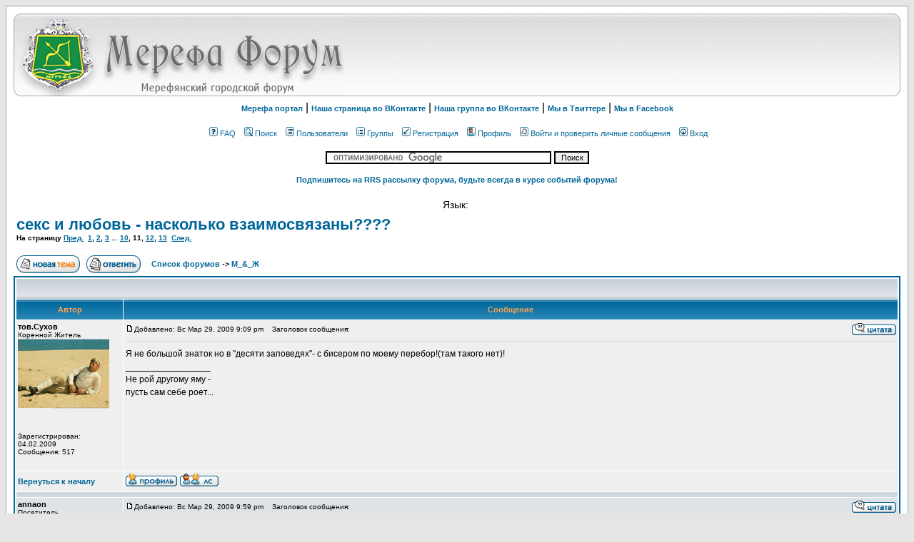

--- FILE ---
content_type: text/html; charset=windows-1251
request_url: http://www.merefa.net/forum/post19767.html
body_size: 12134
content:
<!DOCTYPE HTML PUBLIC "-//W3C//DTD HTML 4.01 Transitional//EN">
<html dir="ltr">
<head>

<link rel="shortcut icon" href="/favicon.ico" type="image/vnd.microsoft.icon">
<link rel="icon" href="/favicon.ico" type="image/vnd.microsoft.icon">

<meta http-equiv="Content-Type" content="text/html; charset=windows-1251">
<meta http-equiv="Content-Style-Type" content="text/css">

<link rel="top" href="./index.php" title="Список форумов " />
<link rel="search" href="./search.php" title="Поиск" />
<link rel="help" href="./faq.php" title="FAQ" />
<link rel="author" href="./memberlist.php" title="Пользователи" />
<link rel="prev" href="topic302.html?view=previous" title="Предыдущая тема" />
<link rel="next" href="topic302.html?view=next" title="Следующая тема" />
<link rel="up" href="forum28.html" title="М_&_Ж" />
<link rel="chapter forum" href="forum25.html" title="Обязательно к прочтению" />
<link rel="chapter forum" href="forum4.html" title="Наш любимый город" />
<link rel="chapter forum" href="forum19.html" title="Новости города" />
<link rel="chapter forum" href="forum16.html" title="Фотогалерея" />
<link rel="chapter forum" href="forum3.html" title="Трёп по поводу и без" />
<link rel="chapter forum" href="forum2.html" title="Юмор" />
<link rel="chapter forum" href="forum32.html" title="Раздел без модерации" />
<link rel="chapter forum" href="forum8.html" title="Знакомимся" />
<link rel="chapter forum" href="forum15.html" title="Спорт" />
<link rel="chapter forum" href="forum18.html" title="Поэзия и Литература" />
<link rel="chapter forum" href="forum20.html" title="Искусство" />
<link rel="chapter forum" href="forum22.html" title="Политика" />
<link rel="chapter forum" href="forum24.html" title="Здоровье" />
<link rel="chapter forum" href="forum26.html" title="Туризм" />
<link rel="chapter forum" href="forum28.html" title="М_&_Ж" />
<link rel="chapter forum" href="forum29.html" title="Детская комната" />
<link rel="chapter forum" href="forum13.html" title="Mobile" />
<link rel="chapter forum" href="forum6.html" title="Железо" />
<link rel="chapter forum" href="forum7.html" title="Soft" />
<link rel="chapter forum" href="forum14.html" title="Internet" />
<link rel="chapter forum" href="forum23.html" title="3D" />
<link rel="chapter forum" href="forum10.html" title="2D, Web" />
<link rel="chapter forum" href="forum17.html" title="Games" />
<link rel="chapter forum" href="forum21.html" title="Балочка" />
<link rel="chapter forum" href="forum12.html" title="Недвижимость и Движимость" />
<link rel="chapter forum" href="forum11.html" title="Web ресурсы" />
<link rel="chapter forum" href="forum9.html" title="Администрация" />
<link rel="chapter forum" href="forum1.html" title="Делаем форум вместе" />
<link rel="chapter forum" href="forum30.html" title="Банная" />
<link rel="chapter forum" href="forum31.html" title="Корзина" />
<link rel="alternate" type="application/rss+xml" title="RSS" href="http://www.merefa.net/forum/rss.php" />
<link rel="alternate" type="application/atom+xml" title="Atom" href="http://www.merefa.net/forum/rss.php?atom" />

<title>Мерефянский городской форум "Мерефа Форум" :: Просмотр темы - секс и любовь - насколько взаимосвязаны????</title>
<META NAME="KEYWORDS" CONTENT="Мерефа форум Мерефа Merefa forum Merefa city город Украина Ukraine фото фотогалерея юмор знакомства познакомиться спорт hi-tech mobile железо софт soft internet интернет 2d 3d web реклама ресурсы">
<META NAME="DESCRIPTION" CONTENT="Неофициальный мерефянский городской форум 'Мерефа Форум'.">
<META NAME="ROBOTS" CONTENT="INDEX, FOLLOW">
<META NAME="REVISIT-AFTER" CONTENT="1 DAYS">
<meta name="copyright" content="Copyright (c) 2007 by merefa.net" >
<meta name="author" content="merefa.net Email: merefa.net@gmail.com" >
<!-- link rel="stylesheet" href="templates/subSilver/subSilver.css" type="text/css" -->
<style type="text/css">
<!--
/*
  The original subSilver Theme for phpBB version 2+
  Created by subBlue design
  http://www.subBlue.com

  NOTE: These CSS definitions are stored within the main page body so that you can use the phpBB2
  theme administration centre. When you have finalised your style you could cut the final CSS code
  and place it in an external file, deleting this section to save bandwidth.
*/

/* General page style. The scroll bar colours only visible in IE5.5+ */
body {
	background-color: #E5E5E5;
	scrollbar-face-color: #DEE3E7;
	scrollbar-highlight-color: #FFFFFF;
	scrollbar-shadow-color: #DEE3E7;
	scrollbar-3dlight-color: #D1D7DC;
	scrollbar-arrow-color:  #006699;
	scrollbar-track-color: #EFEFEF;
	scrollbar-darkshadow-color: #98AAB1;
}

/* General font families for common tags */
font,th,td,p { font-family: Verdana, Arial, Helvetica, sans-serif }
a:link,a:active,a:visited { color : #006699; }
a:hover		{ text-decoration: underline; color : #DD6900; }
hr	{ height: 0px; border: solid #D1D7DC 0px; border-top-width: 1px;}

/* This is the border line & background colour round the entire page */
.bodyline	{ background-color: #FFFFFF; border: 1px #98AAB1 solid; }

/* This is the outline round the main forum tables */
.forumline	{ background-color: #FFFFFF; border: 2px #006699 solid; }

/* Main table cell colours and backgrounds */
td.row1	{ background-color: #EFEFEF; }
td.row2	{ background-color: #DEE3E7; }
td.row3	{ background-color: #D1D7DC; }

/*
  This is for the table cell above the Topics, Post & Last posts on the index.php page
  By default this is the fading out gradiated silver background.
  However, you could replace this with a bitmap specific for each forum
*/
td.rowpic {
		background-color: #FFFFFF;
		background-image: url(templates/subSilver/images/cellpic2.jpg);
		background-repeat: repeat-y;
}

/* Header cells - the blue and silver gradient backgrounds */
th	{
	color: #FFA34F; font-size: 11px; font-weight : bold;
	background-color: #006699; height: 25px;
	background-image: url(templates/subSilver/images/cellpic3.gif);
}

td.cat,td.catHead,td.catSides,td.catLeft,td.catRight,td.catBottom {
			background-image: url(templates/subSilver/images/cellpic1.gif);
			background-color:#D1D7DC; border: #FFFFFF; border-style: solid; height: 28px;
}

/*
  Setting additional nice inner borders for the main table cells.
  The names indicate which sides the border will be on.
  Don't worry if you don't understand this, just ignore it :-)
*/
td.cat,td.catHead,td.catBottom {
	height: 29px;
	border-width: 0px 0px 0px 0px;
}
th.thHead,th.thSides,th.thTop,th.thLeft,th.thRight,th.thBottom,th.thCornerL,th.thCornerR {
	font-weight: bold; border: #FFFFFF; border-style: solid; height: 28px;
}
td.row3Right,td.spaceRow {
	background-color: #D1D7DC; border: #FFFFFF; border-style: solid;
}

th.thHead,td.catHead { font-size: 12px; border-width: 1px 1px 0px 1px; }
th.thSides,td.catSides,td.spaceRow	 { border-width: 0px 1px 0px 1px; }
th.thRight,td.catRight,td.row3Right	 { border-width: 0px 1px 0px 0px; }
th.thLeft,td.catLeft	  { border-width: 0px 0px 0px 1px; }
th.thBottom,td.catBottom  { border-width: 0px 1px 1px 1px; }
th.thTop	 { border-width: 1px 0px 0px 0px; }
th.thCornerL { border-width: 1px 0px 0px 1px; }
th.thCornerR { border-width: 1px 1px 0px 0px; }

/* The largest text used in the index page title and toptic title etc. */
.maintitle	{
	font-weight: bold; font-size: 22px; font-family: "Trebuchet MS",Verdana, Arial, Helvetica, sans-serif;
	text-decoration: none; line-height : 120%; color : #000000;
}

/* General text */
.gen { font-size : 12px; }
.genmed { font-size : 11px; }
.gensmall { font-size : 10px; }
.gen,.genmed,.gensmall { color : #000000; }
a.gen,a.genmed,a.gensmall { color: #006699; text-decoration: none; }
a.gen:hover,a.genmed:hover,a.gensmall:hover	{ color: #DD6900; text-decoration: underline; }

/* The register, login, search etc links at the top of the page */
.mainmenu		{ font-size : 11px; color : #000000 }
a.mainmenu		{ text-decoration: none; color : #006699;  }
a.mainmenu:hover{ text-decoration: underline; color : #DD6900; }

/* Forum category titles */
.cattitle		{ font-weight: bold; font-size: 12px ; letter-spacing: 1px; color : #006699}
a.cattitle		{ text-decoration: none; color : #006699; }
a.cattitle:hover{ text-decoration: underline; }

/* Forum title: Text and link to the forums used in: index.php */
.forumlink		{ font-weight: bold; font-size: 12px; color : #006699; }
a.forumlink 	{ text-decoration: none; color : #006699; }
a.forumlink:hover{ text-decoration: underline; color : #DD6900; }

/* Used for the navigation text, (Page 1,2,3 etc) and the navigation bar when in a forum */
.nav			{ font-weight: bold; font-size: 11px; color : #000000;}
a.nav			{ text-decoration: none; color : #006699; }
a.nav:hover		{ text-decoration: underline; }

/* titles for the topics: could specify viewed link colour too */
.topictitle,h1,h2	{ font-weight: bold; font-size: 11px; color : #000000; }
a.topictitle:link   { text-decoration: none; color : #006699; }
a.topictitle:visited { text-decoration: none; color : #5493B4; }
a.topictitle:hover	{ text-decoration: underline; color : #DD6900; }

/* Name of poster in viewmsg.php and viewtopic.php and other places */
.name			{ font-size : 11px; color : #000000;}

/* Location, number of posts, post date etc */
.postdetails		{ font-size : 10px; color : #000000; }

/* The content of the posts (body of text) */
.postbody { font-size : 12px; line-height: 18px}
a.postlink:link	{ text-decoration: none; color : #006699 }
a.postlink:visited { text-decoration: none; color : #5493B4; }
a.postlink:hover { text-decoration: underline; color : #DD6900}

/* Quote & Code blocks */
.code {
	font-family: Courier, 'Courier New', sans-serif; font-size: 11px; color: #006600;
	background-color: #FAFAFA; border: #D1D7DC; border-style: solid;
	border-left-width: 1px; border-top-width: 1px; border-right-width: 1px; border-bottom-width: 1px
}

.quote {
	font-family: Verdana, Arial, Helvetica, sans-serif; font-size: 11px; color: #444444; line-height: 125%;
	background-color: #FAFAFA; border: #D1D7DC; border-style: solid;
	border-left-width: 1px; border-top-width: 1px; border-right-width: 1px; border-bottom-width: 1px
}

/* Copyright and bottom info */
.copyright		{ font-size: 10px; font-family: Verdana, Arial, Helvetica, sans-serif; color: #444444; letter-spacing: -1px;}
a.copyright		{ color: #444444; text-decoration: none;}
a.copyright:hover { color: #000000; text-decoration: underline;}
#footertable {width:100%;}
#footertable .leftfooter {text-align: left; width: 230px;}
#footertable td {text-align: center;}
#footertable .rightfooter {text-align: right; width: 52px;}


/* Form elements */
input,textarea, select {
	color : #000000;
	font: normal 11px Verdana, Arial, Helvetica, sans-serif;
	border-color : #000000;
}

/* The text input fields background colour */
input.post, textarea.post, select {
	background-color : #FFFFFF;
}

input { text-indent : 2px; }

/* The buttons used for bbCode styling in message post */
input.button {
	background-color : #EFEFEF;
	color : #000000;
	font-size: 11px; font-family: Verdana, Arial, Helvetica, sans-serif;
}

/* The main submit button option */
input.mainoption {
	background-color : #FAFAFA;
	font-weight : bold;
}

/* None-bold submit button */
input.liteoption {
	background-color : #FAFAFA;
	font-weight : normal;
}

/* This is the line in the posting page which shows the rollover
  help line. This is actually a text box, but if set to be the same
  colour as the background no one will know ;)
*/
.helpline { background-color: #DEE3E7; border-style: none; }


#user_menu {
	padding-top: 7px;
}

#logotr, #top_banner {
	background-image: url(templates/subSilver/images/Logo_bgr.gif);
	background-repeat: repeat-x;
}

#logotr img{
	margin: 0px;
}

/* Import the fancy styles for IE only (NS4.x doesn't use the @import function) */
@import url("templates/subSilver/formIE.css");
-->
</style>
<!-- Start add - Birthday MOD -->

<!-- End add - Birthday MOD -->
</head>
<body bgcolor="#E5E5E5" text="#000000" link="#006699" vlink="#5493B4">

<!--

<div style="width: 100%; background-color: #e5f7ff; line-height: 30px; text-align: center; margin-bottom: 15px;"><a target="_blank" style="color: #16387c; font-size: 14px; text-decoration: underline; font-family: Verdana, Arial, Helvetica, sans-serif;" href="/budushimabiturientam-den-otkrytyx-dverej-v-ukrgazht-2011.html">Будущим абитуриентам: День открытых дверей в УкрГУЖТ (14.03.2020)</a></div>

<div style="width: 100%; background-color: #e5f7ff; line-height: 30px; text-align: center; margin-bottom: 15px;"><a target="_blank" style="color: #16387c; font-size: 14px; text-decoration: underline; font-family: Verdana, Arial, Helvetica, sans-serif;" href="/covid-19.html">COVID-19 | Эпидемия короновируса | #СИДИМДОМА</a></div>

-->

<table width="100%" cellspacing="0" cellpadding="10" border="0" align="center">
	<tr>
		<td class="bodyline"><table width="100%" cellspacing="0" cellpadding="0" border="0">
			<tr>
				<td id="logotr">
					<a href="/forum"><img src="templates/subSilver/images/Logo_left.gif" border="0" alt="Мерефа Форум" vspace="0" /></a>
				</td>
				<td id="top_banner" width="470px">
					<script type="text/javascript"><!--
google_ad_client = "pub-8848499707474544";
/* Баннер */
google_ad_slot = "7945475986";
google_ad_width = 468;
google_ad_height = 60;
//-->
</script>
<script type="text/javascript"
src="http://pagead2.googlesyndication.com/pagead/show_ads.js">
</script>
				</td>
				<td width="20px">
					<img src="templates/subSilver/images/Logo_right.gif" border="0" vspace="0" />
				</td>
			</tr>
			<tr>
					<td id="user_menu" align="center" valign="top" nowrap="nowrap" colspan=3> <!--colspan=3//-->


						<center>
						<a href="/" class="mainmenu"><strong>Мерефа портал</strong></a> | <noindex> <a target="_blank" href="http://vkontakte.ru/merefanet" rel="nofollow" class="mainmenu"><strong>Наша страница во ВКонтакте</strong></a> | <a target="_blank" href="http://vkontakte.ru/club3467760" rel="nofollow" class="mainmenu"><strong>Наша группа во ВКонтакте</strong></a> | <a target="_blank" href="http://twitter.com/MerefaNet" rel="nofollow" class="mainmenu"><strong>Мы в Твиттере</strong></a> | <a target="_blank" href="http://www.facebook.com/profile.php?id=100003338123506" rel="nofollow" class="mainmenu"><strong>Мы в Facebook</strong></a></noindex><br /><br />
						</center>

						<span class="mainmenu">
							&nbsp;<a href="faq.php" class="mainmenu"><img src="templates/subSilver/images/icon_mini_faq.gif" width="12" height="13" border="0" alt="FAQ" hspace="3" />FAQ</a>&nbsp; &nbsp;<a href="search.php" class="mainmenu"><img src="templates/subSilver/images/icon_mini_search.gif" width="12" height="13" border="0" alt="Поиск" hspace="3" />Поиск</a>&nbsp; &nbsp;<a href="memberlist.php" class="mainmenu"><img src="templates/subSilver/images/icon_mini_members.gif" width="12" height="13" border="0" alt="Пользователи" hspace="3" />Пользователи</a>&nbsp; &nbsp;<a href="groupcp.php" class="mainmenu"><img src="templates/subSilver/images/icon_mini_groups.gif" width="12" height="13" border="0" alt="Группы" hspace="3" />Группы</a>&nbsp;
					&nbsp;<a href="profile.php?mode=register" class="mainmenu"><img src="templates/subSilver/images/icon_mini_register.gif" width="12" height="13" border="0" alt="Регистрация" hspace="3" />Регистрация</a>&nbsp;
					&nbsp;<a href="profile.php?mode=editprofile" class="mainmenu"><img src="templates/subSilver/images/icon_mini_profile.gif" width="12" height="13" border="0" alt="Профиль" hspace="3" />Профиль</a>&nbsp; &nbsp;<a href="privmsg.php?folder=inbox" class="mainmenu"><img src="templates/subSilver/images/icon_mini_no_message.gif" width="12" height="13" border="0" alt="Войти и проверить личные сообщения" hspace="3" />Войти и проверить личные сообщения</a>&nbsp; &nbsp;<a href="login.php" class="mainmenu"><img src="templates/subSilver/images/icon_mini_login.gif" width="12" height="13" border="0" alt="Вход" hspace="3" />Вход</a>&nbsp;
					</span></td>
			</tr>

		</table>
		<br />
		      <center>          <form action="http://www.google.com.ua/cse" id="cse-search-box">  <div>    <input type="hidden" name="cx" value="partner-pub-8848499707474544:z1ac3b-iwyr" />    <input type="hidden" name="ie" value="windows-1251" />    <input type="text" name="q" size="50" />    <input type="submit" name="sa" value="&#x041f;&#x043e;&#x0438;&#x0441;&#x043a;" />  </div></form><script type="text/javascript" src="http://www.google.com.ua/coop/cse/brand?form=cse-search-box&amp;lang=ru"></script> </center>

			<noindex><center><a class="mainmenu" href="/forum/rss.php" rel="nofollow"><strong>Подпишитесь на RRS рассылку форума, будьте всегда в курсе событий форума!</strong></a></center><br /></noindex>

	<center><table><tr><td style="font-size:0.9em;">Язык: </td><td><div id="google_translate_element"></div></td></tr></table></center><script type="text/javascript">
function googleTranslateElementInit() {
  new google.translate.TranslateElement({pageLanguage: 'ru', includedLanguages: 'en,ru,uk', layout: google.translate.TranslateElement.InlineLayout.SIMPLE}, 'google_translate_element');
}
</script><script type="text/javascript" src="//translate.google.com/translate_a/element.js?cb=googleTranslateElementInit"></script>






<table width="100%" cellspacing="2" cellpadding="2" border="0">
  <tr>
	<td align="left" valign="bottom" colspan="2"><a class="maintitle" href="topic302-150.html">секс и любовь - насколько взаимосвязаны????</a><br />
	  <span class="gensmall"><b>На страницу  <a href="topic302-135.html">Пред.</a>&nbsp;&nbsp;<a href="topic302.html">1</a>, <a href="topic302-15.html">2</a>, <a href="topic302-30.html">3</a> ... <a href="topic302-135.html">10</a>, <b>11</b>, <a href="topic302-165.html">12</a>, <a href="topic302-180.html">13</a>&nbsp;&nbsp;<a href="topic302-165.html">След.</a></b><br />
	  &nbsp; </span></td>
  </tr>
</table>

<table width="100%" cellspacing="2" cellpadding="2" border="0">
  <tr>
	<td align="left" valign="bottom" nowrap="nowrap"><span class="nav"><a href="posting.php?mode=newtopic&amp;f=28"><img src="templates/subSilver/images/lang_russian/post.gif" border="0" alt="Начать новую тему" align="middle" /></a>&nbsp;&nbsp;&nbsp;<a href="posting.php?mode=reply&amp;t=302"><img src="templates/subSilver/images/lang_russian/reply.gif" border="0" alt="Ответить на тему" align="middle" /></a></span></td>
	<td align="left" valign="middle" width="100%"><span class="nav">&nbsp;&nbsp;&nbsp;<a href="index.php" class="nav">Список форумов </a>
	  -> <a href="forum28.html" class="nav">М_&_Ж</a></span></td>
  </tr>
</table>

<table class="forumline" width="100%" cellspacing="1" cellpadding="3" border="0">
	<tr align="right">

		<td class="catHead" colspan="2" height="28">
		&nbsp;
		</td>

	</tr>
	
	<tr>
		<th class="thLeft" width="150" height="26" nowrap="nowrap">Автор</th>
		<th class="thRight" nowrap="nowrap">Сообщение</th>
	</tr>
	<tr>


		<td width="150" align="left" valign="top" class="row1"><span class="name"><a name="19762"></a><b>тов.Сухов</b></span><br /><span class="postdetails">Коренной Житель<br /><img src="images/avatars/18859246904b747be2bf737.jpg" alt="" border="0" /><br /><br /><br /><br />Зарегистрирован: 04.02.2009<br />Сообщения: 517<br /></span><br /></td>
		<td class="row1" width="100%" height="28" valign="top"><table width="100%" border="0" cellspacing="0" cellpadding="0">
			<tr>
				<td width="100%"><a href="post19762.html#19762"><img src="templates/subSilver/images/icon_minipost.gif" width="12" height="9" alt="Сообщение" title="Сообщение" border="0" /></a><span class="postdetails">Добавлено: Вс Мар 29, 2009 9:09 pm<span class="gen">&nbsp;</span>&nbsp; &nbsp;Заголовок сообщения: </span></td>
				<td valign="top" nowrap="nowrap"><a href="posting.php?mode=quote&amp;p=19762"><img src="templates/subSilver/images/lang_russian/icon_quote.gif" alt="Ответить с цитатой" title="Ответить с цитатой" border="0" /></a>   </td>
			</tr>
			<tr>
				<td colspan="2"><hr /></td>
			</tr>
			<tr>
				<td colspan="2"><span class="postbody">Я не большой знаток но в &quot;десяти заповедях&quot;- с бисером по моему перебор!(там такого нет)!<br />_________________<br />Не рой другому яму -
<br />
пусть сам себе роет...</span><span class="gensmall"></span></td>
			</tr>
		</table></td>
	</tr>
	<tr>
		<td class="row1" width="150" align="left" valign="middle"><span class="nav"><a href="#top" class="nav">Вернуться к началу</a></span></td>
		<td class="row1" width="100%" height="28" valign="bottom" nowrap="nowrap"><table cellspacing="0" cellpadding="0" border="0" height="18" width="18">
			<tr>
				<td valign="middle" nowrap="nowrap"><a href="profile.php?mode=viewprofile&amp;u=421"><img src="templates/subSilver/images/lang_russian/icon_profile.gif" alt="Посмотреть профиль" title="Посмотреть профиль" border="0" /></a> <a href="privmsg.php?mode=post&amp;u=421"><img src="templates/subSilver/images/lang_russian/icon_pm.gif" alt="Отправить личное сообщение" title="Отправить личное сообщение" border="0" /></a> </td>
			</tr>
		</table></td>
	</tr>
	<tr>
		<td class="spaceRow" colspan="2" height="1"><img src="templates/subSilver/images/spacer.gif" alt="" width="1" height="1" /></td>
	</tr>
	<tr>


		<td width="150" align="left" valign="top" class="row2"><span class="name"><a name="19767"></a><b>annaon</b></span><br /><span class="postdetails">Посетитель<br /><br /><br />Возраст: 45<br />Зодиак: <img src="templates/subSilver/images/icon_zodiac_virgo.gif" alt="Дева" title="Дева" align="top" border="0" /><br />Зарегистрирован: 03.03.2009<br />Сообщения: 44<br />Откуда: merefa</span><br /></td>
		<td class="row2" width="100%" height="28" valign="top"><table width="100%" border="0" cellspacing="0" cellpadding="0">
			<tr>
				<td width="100%"><a href="post19767.html#19767"><img src="templates/subSilver/images/icon_minipost.gif" width="12" height="9" alt="Сообщение" title="Сообщение" border="0" /></a><span class="postdetails">Добавлено: Вс Мар 29, 2009 9:59 pm<span class="gen">&nbsp;</span>&nbsp; &nbsp;Заголовок сообщения: </span></td>
				<td valign="top" nowrap="nowrap"><a href="posting.php?mode=quote&amp;p=19767"><img src="templates/subSilver/images/lang_russian/icon_quote.gif" alt="Ответить с цитатой" title="Ответить с цитатой" border="0" /></a>   </td>
			</tr>
			<tr>
				<td colspan="2"><hr /></td>
			</tr>
			<tr>
				<td colspan="2"><span class="postbody">Интерпретация 2-й Божьей заповеди.
<br />
</span><table width="90%" cellspacing="1" cellpadding="3" border="0" align="center"><tr> 	  <td><span class="genmed"><b>тов.Сухов писал(а):</b></span></td>	</tr>	<tr>	  <td class="quote">не большой знаток </td>	</tr></table><span class="postbody"></span><span class="gensmall"></span></td>
			</tr>
		</table></td>
	</tr>
	<tr>
		<td class="row2" width="150" align="left" valign="middle"><span class="nav"><a href="#top" class="nav">Вернуться к началу</a></span></td>
		<td class="row2" width="100%" height="28" valign="bottom" nowrap="nowrap"><table cellspacing="0" cellpadding="0" border="0" height="18" width="18">
			<tr>
				<td valign="middle" nowrap="nowrap"><a href="profile.php?mode=viewprofile&amp;u=440"><img src="templates/subSilver/images/lang_russian/icon_profile.gif" alt="Посмотреть профиль" title="Посмотреть профиль" border="0" /></a> <a href="privmsg.php?mode=post&amp;u=440"><img src="templates/subSilver/images/lang_russian/icon_pm.gif" alt="Отправить личное сообщение" title="Отправить личное сообщение" border="0" /></a> </td>
			</tr>
		</table></td>
	</tr>
	<tr>
		<td class="spaceRow" colspan="2" height="1"><img src="templates/subSilver/images/spacer.gif" alt="" width="1" height="1" /></td>
	</tr>
	<tr>


		<td width="150" align="left" valign="top" class="row1"><span class="name"><a name="19769"></a><b>тов.Сухов</b></span><br /><span class="postdetails">Коренной Житель<br /><img src="images/avatars/18859246904b747be2bf737.jpg" alt="" border="0" /><br /><br /><br /><br />Зарегистрирован: 04.02.2009<br />Сообщения: 517<br /></span><br /></td>
		<td class="row1" width="100%" height="28" valign="top"><table width="100%" border="0" cellspacing="0" cellpadding="0">
			<tr>
				<td width="100%"><a href="post19769.html#19769"><img src="templates/subSilver/images/icon_minipost.gif" width="12" height="9" alt="Сообщение" title="Сообщение" border="0" /></a><span class="postdetails">Добавлено: Вс Мар 29, 2009 11:14 pm<span class="gen">&nbsp;</span>&nbsp; &nbsp;Заголовок сообщения: </span></td>
				<td valign="top" nowrap="nowrap"><a href="posting.php?mode=quote&amp;p=19769"><img src="templates/subSilver/images/lang_russian/icon_quote.gif" alt="Ответить с цитатой" title="Ответить с цитатой" border="0" /></a>   </td>
			</tr>
			<tr>
				<td colspan="2"><hr /></td>
			</tr>
			<tr>
				<td colspan="2"><span class="postbody">annaon
<br />
Ну вот вторая-: «Не делай себе кумира и никакого изображения того, что на небе вверху, и что на земле внизу, и что в воде ниже земли. Не поклоняйся им и не служи им» (Исход 20:4-6).
<br />
Честно говоря я нашел про жемчуг(бисер),только не в заповедях а библии..........<br />_________________<br />Не рой другому яму -
<br />
пусть сам себе роет...</span><span class="gensmall"></span></td>
			</tr>
		</table></td>
	</tr>
	<tr>
		<td class="row1" width="150" align="left" valign="middle"><span class="nav"><a href="#top" class="nav">Вернуться к началу</a></span></td>
		<td class="row1" width="100%" height="28" valign="bottom" nowrap="nowrap"><table cellspacing="0" cellpadding="0" border="0" height="18" width="18">
			<tr>
				<td valign="middle" nowrap="nowrap"><a href="profile.php?mode=viewprofile&amp;u=421"><img src="templates/subSilver/images/lang_russian/icon_profile.gif" alt="Посмотреть профиль" title="Посмотреть профиль" border="0" /></a> <a href="privmsg.php?mode=post&amp;u=421"><img src="templates/subSilver/images/lang_russian/icon_pm.gif" alt="Отправить личное сообщение" title="Отправить личное сообщение" border="0" /></a> </td>
			</tr>
		</table></td>
	</tr>
	<tr>
		<td class="spaceRow" colspan="2" height="1"><img src="templates/subSilver/images/spacer.gif" alt="" width="1" height="1" /></td>
	</tr>
	<tr>


		<td width="150" align="left" valign="top" class="row2"><span class="name"><a name="19770"></a><b>Chester</b></span><br /><span class="postdetails">Коренной Житель<br /><img src="images/avatars/651041674bd9b62f64a39.png" alt="" border="0" /><br /><br />Возраст: 39<br />Зодиак: <img src="templates/subSilver/images/icon_zodiac_scorpio.gif" alt="Скорпион" title="Скорпион" align="top" border="0" /><br />Зарегистрирован: 18.07.2007<br />Сообщения: 746<br />Откуда: Merefa city</span><br /></td>
		<td class="row2" width="100%" height="28" valign="top"><table width="100%" border="0" cellspacing="0" cellpadding="0">
			<tr>
				<td width="100%"><a href="post19770.html#19770"><img src="templates/subSilver/images/icon_minipost.gif" width="12" height="9" alt="Сообщение" title="Сообщение" border="0" /></a><span class="postdetails">Добавлено: Пн Мар 30, 2009 1:15 am<span class="gen">&nbsp;</span>&nbsp; &nbsp;Заголовок сообщения: </span></td>
				<td valign="top" nowrap="nowrap"><a href="posting.php?mode=quote&amp;p=19770"><img src="templates/subSilver/images/lang_russian/icon_quote.gif" alt="Ответить с цитатой" title="Ответить с цитатой" border="0" /></a>   </td>
			</tr>
			<tr>
				<td colspan="2"><hr /></td>
			</tr>
			<tr>
				<td colspan="2"><span class="postbody"></span><table width="90%" cellspacing="1" cellpadding="3" border="0" align="center"><tr> 	  <td><span class="genmed"><b>annaon писал(а):</b></span></td>	</tr>	<tr>	  <td class="quote">sarah
<br />
Почитай Библию, а конкретно 10 заповедей, одна из которых гласит:
<br />
&quot;Не мечите бисер перед свиньями&quot;!</td>	</tr></table><span class="postbody">
<br />

<br />
Это вы только что сами придумали? я честено говоря такого не припомню
<br />

<br />
Собственно 10 заповедей:
<br />
1. Да не будет у тебя других богов перед лицом Моим.
<br />

<br />
2. Не делай себе кумира и никакого изображения того, что на небе вверху и что на земле внизу, и что в водах ниже земли, не поклоняйся им и не служи им; ибо Я Господь, Бог твой, Бог ревнитель, за вину отцов наказывающий детей до третьего и четвертого рода, ненавидящих Меня, и творящий милость до тысячи родов любящим Меня и соблюдающим заповеди Мои.
<br />

<br />
3. Не произноси имени Господа, Бога твоего, напрасно; ибо не оставит Господь (Бог твой) без наказания того, кто употребляет имя Его напрасно.
<br />

<br />
4. Помни день субботний, чтобы свято хранить его, как заповедал тебе Господь, Бог твой; шесть дней работай и делай всякие дела твои, а день седьмой — суббота Господу, Богу твоему. Не делай (в оный) никакого дела, ни ты, ни сын твой, ни дочь твоя, ни раб твой, ни раба твоя, ни вол твой, ни осел твой, ни всякий скот твой, ни пришелец твой, который у тебя, чтобы отдохнул раб твой, и раба твоя (и осел твой,) как и ты; и помни, что (ты) был рабом в земле Египетской, но Господь, Бог твой, вывел тебя оттуда рукою крепкою и мышцею высокою, потому и повелел тебе Господь, Бог твой, соблюдать день субботний (и свято хранить его).
<br />

<br />
5. Почитай отца твоего и матерь твою, как повелел тебе Господь, Бог твой, чтобы продлились дни твои, и чтобы хорошо тебе было на той земле, которую Господь, Бог твой, дает тебе.
<br />

<br />
6. Не убивай.
<br />

<br />
7. Не прелюбодействуй.
<br />

<br />
8. Не кради.
<br />

<br />
9. Не произноси ложного свидетельства на ближнего твоего.
<br />

<br />
10. Не желай жены ближнего твоего и не желай дома ближнего твоего, ни поля его, ни раба его, ни рабы его, ни вола его, ни осла его, (ни всякого скота его,) ни всего, что есть у ближнего твоего.
<br />

<br />
Мне то, собственно, все равно, но <span style="font-weight: bold">annaon</span>, кто вы, чтобы играться такими вещами?<br />_________________<br />Everybody lies... 
<br />
(с) House M.D.
<br />

<br />
Oh my God, they killed Kenny! ...You bastards!</span><span class="gensmall"></span></td>
			</tr>
		</table></td>
	</tr>
	<tr>
		<td class="row2" width="150" align="left" valign="middle"><span class="nav"><a href="#top" class="nav">Вернуться к началу</a></span></td>
		<td class="row2" width="100%" height="28" valign="bottom" nowrap="nowrap"><table cellspacing="0" cellpadding="0" border="0" height="18" width="18">
			<tr>
				<td valign="middle" nowrap="nowrap"><a href="profile.php?mode=viewprofile&amp;u=12"><img src="templates/subSilver/images/lang_russian/icon_profile.gif" alt="Посмотреть профиль" title="Посмотреть профиль" border="0" /></a> <a href="privmsg.php?mode=post&amp;u=12"><img src="templates/subSilver/images/lang_russian/icon_pm.gif" alt="Отправить личное сообщение" title="Отправить личное сообщение" border="0" /></a> </td>
			</tr>
		</table></td>
	</tr>
	<tr>
		<td class="spaceRow" colspan="2" height="1"><img src="templates/subSilver/images/spacer.gif" alt="" width="1" height="1" /></td>
	</tr>
	<tr>


		<td width="150" align="left" valign="top" class="row1"><span class="name"><a name="19771"></a><b>Chester</b></span><br /><span class="postdetails">Коренной Житель<br /><img src="images/avatars/651041674bd9b62f64a39.png" alt="" border="0" /><br /><br />Возраст: 39<br />Зодиак: <img src="templates/subSilver/images/icon_zodiac_scorpio.gif" alt="Скорпион" title="Скорпион" align="top" border="0" /><br />Зарегистрирован: 18.07.2007<br />Сообщения: 746<br />Откуда: Merefa city</span><br /></td>
		<td class="row1" width="100%" height="28" valign="top"><table width="100%" border="0" cellspacing="0" cellpadding="0">
			<tr>
				<td width="100%"><a href="post19771.html#19771"><img src="templates/subSilver/images/icon_minipost.gif" width="12" height="9" alt="Сообщение" title="Сообщение" border="0" /></a><span class="postdetails">Добавлено: Пн Мар 30, 2009 1:17 am<span class="gen">&nbsp;</span>&nbsp; &nbsp;Заголовок сообщения: </span></td>
				<td valign="top" nowrap="nowrap"><a href="posting.php?mode=quote&amp;p=19771"><img src="templates/subSilver/images/lang_russian/icon_quote.gif" alt="Ответить с цитатой" title="Ответить с цитатой" border="0" /></a>   </td>
			</tr>
			<tr>
				<td colspan="2"><hr /></td>
			</tr>
			<tr>
				<td colspan="2"><span class="postbody">Пардо, <span style="font-weight: bold">тов. Сухов</span>, фактически повторил твои высказыван <img src="images/smiles/002.gif" alt="Smile" border="0" />  может у Вас <span style="font-weight: bold">annaon</span> своя религия, если да, то расскажите, лично мне будет интересно<br />_________________<br />Everybody lies... 
<br />
(с) House M.D.
<br />

<br />
Oh my God, they killed Kenny! ...You bastards!</span><span class="gensmall"></span></td>
			</tr>
		</table></td>
	</tr>
	<tr>
		<td class="row1" width="150" align="left" valign="middle"><span class="nav"><a href="#top" class="nav">Вернуться к началу</a></span></td>
		<td class="row1" width="100%" height="28" valign="bottom" nowrap="nowrap"><table cellspacing="0" cellpadding="0" border="0" height="18" width="18">
			<tr>
				<td valign="middle" nowrap="nowrap"><a href="profile.php?mode=viewprofile&amp;u=12"><img src="templates/subSilver/images/lang_russian/icon_profile.gif" alt="Посмотреть профиль" title="Посмотреть профиль" border="0" /></a> <a href="privmsg.php?mode=post&amp;u=12"><img src="templates/subSilver/images/lang_russian/icon_pm.gif" alt="Отправить личное сообщение" title="Отправить личное сообщение" border="0" /></a> </td>
			</tr>
		</table></td>
	</tr>
	<tr>
		<td class="spaceRow" colspan="2" height="1"><img src="templates/subSilver/images/spacer.gif" alt="" width="1" height="1" /></td>
	</tr>
	<tr>


		<td width="150" align="left" valign="top" class="row2"><span class="name"><a name="19783"></a><b>Кошка Белочка</b></span><br /><span class="postdetails">Горожанин<br /><br /><br />Возраст: 38<br />Зодиак: <img src="templates/subSilver/images/icon_zodiac_aries.gif" alt="Овен" title="Овен" align="top" border="0" /><br />Зарегистрирован: 28.10.2008<br />Сообщения: 354<br /></span><br /></td>
		<td class="row2" width="100%" height="28" valign="top"><table width="100%" border="0" cellspacing="0" cellpadding="0">
			<tr>
				<td width="100%"><a href="post19783.html#19783"><img src="templates/subSilver/images/icon_minipost.gif" width="12" height="9" alt="Сообщение" title="Сообщение" border="0" /></a><span class="postdetails">Добавлено: Пн Мар 30, 2009 8:04 pm<span class="gen">&nbsp;</span>&nbsp; &nbsp;Заголовок сообщения: </span></td>
				<td valign="top" nowrap="nowrap"><a href="posting.php?mode=quote&amp;p=19783"><img src="templates/subSilver/images/lang_russian/icon_quote.gif" alt="Ответить с цитатой" title="Ответить с цитатой" border="0" /></a>   </td>
			</tr>
			<tr>
				<td colspan="2"><hr /></td>
			</tr>
			<tr>
				<td colspan="2"><span class="postbody">Ага <img src="images/smiles/0081.GIF" alt="Very Happy" border="0" /> Я, кажется, начинаю понимать, почему сарочка показалась annaon умным человеком <img src="images/smiles/0081.GIF" alt="Very Happy" border="0" />  <img src="images/smiles/0081.GIF" alt="Very Happy" border="0" />  <img src="images/smiles/0081.GIF" alt="Very Happy" border="0" />  <img src="images/smiles/0081.GIF" alt="Very Happy" border="0" />  <img src="images/smiles/0081.GIF" alt="Very Happy" border="0" /></span><span class="gensmall"></span></td>
			</tr>
		</table></td>
	</tr>
	<tr>
		<td class="row2" width="150" align="left" valign="middle"><span class="nav"><a href="#top" class="nav">Вернуться к началу</a></span></td>
		<td class="row2" width="100%" height="28" valign="bottom" nowrap="nowrap"><table cellspacing="0" cellpadding="0" border="0" height="18" width="18">
			<tr>
				<td valign="middle" nowrap="nowrap"><a href="profile.php?mode=viewprofile&amp;u=377"><img src="templates/subSilver/images/lang_russian/icon_profile.gif" alt="Посмотреть профиль" title="Посмотреть профиль" border="0" /></a> <a href="privmsg.php?mode=post&amp;u=377"><img src="templates/subSilver/images/lang_russian/icon_pm.gif" alt="Отправить личное сообщение" title="Отправить личное сообщение" border="0" /></a> </td>
			</tr>
		</table></td>
	</tr>
	<tr>
		<td class="spaceRow" colspan="2" height="1"><img src="templates/subSilver/images/spacer.gif" alt="" width="1" height="1" /></td>
	</tr>
	<tr>


		<td width="150" align="left" valign="top" class="row1"><span class="name"><a name="19788"></a><b>тов.Сухов</b></span><br /><span class="postdetails">Коренной Житель<br /><img src="images/avatars/18859246904b747be2bf737.jpg" alt="" border="0" /><br /><br /><br /><br />Зарегистрирован: 04.02.2009<br />Сообщения: 517<br /></span><br /></td>
		<td class="row1" width="100%" height="28" valign="top"><table width="100%" border="0" cellspacing="0" cellpadding="0">
			<tr>
				<td width="100%"><a href="post19788.html#19788"><img src="templates/subSilver/images/icon_minipost.gif" width="12" height="9" alt="Сообщение" title="Сообщение" border="0" /></a><span class="postdetails">Добавлено: Пн Мар 30, 2009 8:33 pm<span class="gen">&nbsp;</span>&nbsp; &nbsp;Заголовок сообщения: </span></td>
				<td valign="top" nowrap="nowrap"><a href="posting.php?mode=quote&amp;p=19788"><img src="templates/subSilver/images/lang_russian/icon_quote.gif" alt="Ответить с цитатой" title="Ответить с цитатой" border="0" /></a>   </td>
			</tr>
			<tr>
				<td colspan="2"><hr /></td>
			</tr>
			<tr>
				<td colspan="2"><span class="postbody"><span style="font-weight: bold">Chester</span>
<br />
Не чего страшного нет, все Ок ! Ради истины я нашел такое высказывание
<br />
                  Не мечите, бисер перед свиньями
<br />

<br />
 Из Библии (церковно-славянский текст). В Евангелии от Матфея (гл. 7, ст. 6) приведены слова из Нагорной проповеди Иисуса Христа (рус. пер.): «Не давайте святыни псам и не бросайте жемчуга вашего перед свиньями, чтобы они не попрали его ногами своими и, обратившись, не растерзали вас».
<br />

<br />
Слово «бисер» (так раньше на Руси назывался жемчуг) вошло в современную русскую речь из церковно-славянского текста Библии.
<br />

<br />
Часто цитируется по-латыни: Margaritas ante porcos [маргаритас антэ поркос]. Перевод: Жемчуг перед свиньями.
<br />

<br />
Иносказательно: не стоить говорить о том, что собеседники не могут ни понять, ни оценить должным образом. А. С. Пушкин (письмо к А. А. Бестужеву, конец января 1825 г.): «Первый признак умного человека - с первого взгляду знать, с кем имеешь дело, и не метать бисера перед Репетиловыми и тому подоб.».<br />_________________<br />Не рой другому яму -
<br />
пусть сам себе роет...</span><span class="gensmall"></span></td>
			</tr>
		</table></td>
	</tr>
	<tr>
		<td class="row1" width="150" align="left" valign="middle"><span class="nav"><a href="#top" class="nav">Вернуться к началу</a></span></td>
		<td class="row1" width="100%" height="28" valign="bottom" nowrap="nowrap"><table cellspacing="0" cellpadding="0" border="0" height="18" width="18">
			<tr>
				<td valign="middle" nowrap="nowrap"><a href="profile.php?mode=viewprofile&amp;u=421"><img src="templates/subSilver/images/lang_russian/icon_profile.gif" alt="Посмотреть профиль" title="Посмотреть профиль" border="0" /></a> <a href="privmsg.php?mode=post&amp;u=421"><img src="templates/subSilver/images/lang_russian/icon_pm.gif" alt="Отправить личное сообщение" title="Отправить личное сообщение" border="0" /></a> </td>
			</tr>
		</table></td>
	</tr>
	<tr>
		<td class="spaceRow" colspan="2" height="1"><img src="templates/subSilver/images/spacer.gif" alt="" width="1" height="1" /></td>
	</tr>
	<tr>


		<td width="150" align="left" valign="top" class="row2"><span class="name"><a name="19789"></a><b>sarah</b></span><br /><span class="postdetails">Горожанин<br /><br /><br /><br /><br />Зарегистрирован: 18.05.2008<br />Сообщения: 212<br />Откуда: мерефа</span><br /></td>
		<td class="row2" width="100%" height="28" valign="top"><table width="100%" border="0" cellspacing="0" cellpadding="0">
			<tr>
				<td width="100%"><a href="post19789.html#19789"><img src="templates/subSilver/images/icon_minipost.gif" width="12" height="9" alt="Сообщение" title="Сообщение" border="0" /></a><span class="postdetails">Добавлено: Пн Мар 30, 2009 8:37 pm<span class="gen">&nbsp;</span>&nbsp; &nbsp;Заголовок сообщения: </span></td>
				<td valign="top" nowrap="nowrap"><a href="posting.php?mode=quote&amp;p=19789"><img src="templates/subSilver/images/lang_russian/icon_quote.gif" alt="Ответить с цитатой" title="Ответить с цитатой" border="0" /></a>   </td>
			</tr>
			<tr>
				<td colspan="2"><hr /></td>
			</tr>
			<tr>
				<td colspan="2"><span class="postbody"></span><table width="90%" cellspacing="1" cellpadding="3" border="0" align="center"><tr> 	  <td><span class="genmed"><b>тов.Сухов писал(а):</b></span></td>	</tr>	<tr>	  <td class="quote">не большой знаток но в &quot;десяти заповедях&quot;- с бисером по моему перебор!(там такого нет)!</td>	</tr></table><span class="postbody">
<br />
</span><table width="90%" cellspacing="1" cellpadding="3" border="0" align="center"><tr> 	  <td><span class="genmed"><b>annaon писал(а):</b></span></td>	</tr>	<tr>	  <td class="quote">Интерпретация 2-й Божьей заповеди. </td>	</tr></table><span class="postbody">
<br />
</span><table width="90%" cellspacing="1" cellpadding="3" border="0" align="center"><tr> 	  <td><span class="genmed"><b>Chester писал(а):</b></span></td>	</tr>	<tr>	  <td class="quote">annaon своя религия</td>	</tr></table><span class="postbody">
<br />
По совету annaon почитала заповеди Божьи. Она что-то напутала.
<br />
2-я заповедь - Не сотвори себе кумира.
<br />
Но а Евангелии от Матфея (гл.7 ст.6) прочитала:
<br />
&quot; Не давайте святыни псам и не бросайте жемчуга вашего перед свиньями, чтобы они не попрали его ногами своими и, обратившись, не растерзали вас&quot;
<br />
Т.е. не говори о том, что собеседник не может ни понять, ни оценить.
<br />
Все равно, спасибо всем!<br />_________________<br />sarah</span><span class="gensmall"></span></td>
			</tr>
		</table></td>
	</tr>
	<tr>
		<td class="row2" width="150" align="left" valign="middle"><span class="nav"><a href="#top" class="nav">Вернуться к началу</a></span></td>
		<td class="row2" width="100%" height="28" valign="bottom" nowrap="nowrap"><table cellspacing="0" cellpadding="0" border="0" height="18" width="18">
			<tr>
				<td valign="middle" nowrap="nowrap"><a href="profile.php?mode=viewprofile&amp;u=299"><img src="templates/subSilver/images/lang_russian/icon_profile.gif" alt="Посмотреть профиль" title="Посмотреть профиль" border="0" /></a> <a href="privmsg.php?mode=post&amp;u=299"><img src="templates/subSilver/images/lang_russian/icon_pm.gif" alt="Отправить личное сообщение" title="Отправить личное сообщение" border="0" /></a> </td>
			</tr>
		</table></td>
	</tr>
	<tr>
		<td class="spaceRow" colspan="2" height="1"><img src="templates/subSilver/images/spacer.gif" alt="" width="1" height="1" /></td>
	</tr>
	<tr>


		<td width="150" align="left" valign="top" class="row1"><span class="name"><a name="19793"></a><b>тов.Сухов</b></span><br /><span class="postdetails">Коренной Житель<br /><img src="images/avatars/18859246904b747be2bf737.jpg" alt="" border="0" /><br /><br /><br /><br />Зарегистрирован: 04.02.2009<br />Сообщения: 517<br /></span><br /></td>
		<td class="row1" width="100%" height="28" valign="top"><table width="100%" border="0" cellspacing="0" cellpadding="0">
			<tr>
				<td width="100%"><a href="post19793.html#19793"><img src="templates/subSilver/images/icon_minipost.gif" width="12" height="9" alt="Сообщение" title="Сообщение" border="0" /></a><span class="postdetails">Добавлено: Пн Мар 30, 2009 8:54 pm<span class="gen">&nbsp;</span>&nbsp; &nbsp;Заголовок сообщения: </span></td>
				<td valign="top" nowrap="nowrap"><a href="posting.php?mode=quote&amp;p=19793"><img src="templates/subSilver/images/lang_russian/icon_quote.gif" alt="Ответить с цитатой" title="Ответить с цитатой" border="0" /></a>   </td>
			</tr>
			<tr>
				<td colspan="2"><hr /></td>
			</tr>
			<tr>
				<td colspan="2"><span class="postbody"><span style="font-weight: bold">sarah</span>
<br />
наступила на те же грабли ,что и дружище Честер<br />_________________<br />Не рой другому яму -
<br />
пусть сам себе роет...</span><span class="gensmall"></span></td>
			</tr>
		</table></td>
	</tr>
	<tr>
		<td class="row1" width="150" align="left" valign="middle"><span class="nav"><a href="#top" class="nav">Вернуться к началу</a></span></td>
		<td class="row1" width="100%" height="28" valign="bottom" nowrap="nowrap"><table cellspacing="0" cellpadding="0" border="0" height="18" width="18">
			<tr>
				<td valign="middle" nowrap="nowrap"><a href="profile.php?mode=viewprofile&amp;u=421"><img src="templates/subSilver/images/lang_russian/icon_profile.gif" alt="Посмотреть профиль" title="Посмотреть профиль" border="0" /></a> <a href="privmsg.php?mode=post&amp;u=421"><img src="templates/subSilver/images/lang_russian/icon_pm.gif" alt="Отправить личное сообщение" title="Отправить личное сообщение" border="0" /></a> </td>
			</tr>
		</table></td>
	</tr>
	<tr>
		<td class="spaceRow" colspan="2" height="1"><img src="templates/subSilver/images/spacer.gif" alt="" width="1" height="1" /></td>
	</tr>
	<tr>


		<td width="150" align="left" valign="top" class="row2"><span class="name"><a name="19794"></a><b>тов.Сухов</b></span><br /><span class="postdetails">Коренной Житель<br /><img src="images/avatars/18859246904b747be2bf737.jpg" alt="" border="0" /><br /><br /><br /><br />Зарегистрирован: 04.02.2009<br />Сообщения: 517<br /></span><br /></td>
		<td class="row2" width="100%" height="28" valign="top"><table width="100%" border="0" cellspacing="0" cellpadding="0">
			<tr>
				<td width="100%"><a href="post19794.html#19794"><img src="templates/subSilver/images/icon_minipost.gif" width="12" height="9" alt="Сообщение" title="Сообщение" border="0" /></a><span class="postdetails">Добавлено: Пн Мар 30, 2009 8:59 pm<span class="gen">&nbsp;</span>&nbsp; &nbsp;Заголовок сообщения: </span></td>
				<td valign="top" nowrap="nowrap"><a href="posting.php?mode=quote&amp;p=19794"><img src="templates/subSilver/images/lang_russian/icon_quote.gif" alt="Ответить с цитатой" title="Ответить с цитатой" border="0" /></a>   </td>
			</tr>
			<tr>
				<td colspan="2"><hr /></td>
			</tr>
			<tr>
				<td colspan="2"><span class="postbody"><span style="font-weight: bold">sarah</span>
<br />
Разговор изначально шел о десяти заповедях а не о всей библии тем паче от Матфея!<br />_________________<br />Не рой другому яму -
<br />
пусть сам себе роет...</span><span class="gensmall"></span></td>
			</tr>
		</table></td>
	</tr>
	<tr>
		<td class="row2" width="150" align="left" valign="middle"><span class="nav"><a href="#top" class="nav">Вернуться к началу</a></span></td>
		<td class="row2" width="100%" height="28" valign="bottom" nowrap="nowrap"><table cellspacing="0" cellpadding="0" border="0" height="18" width="18">
			<tr>
				<td valign="middle" nowrap="nowrap"><a href="profile.php?mode=viewprofile&amp;u=421"><img src="templates/subSilver/images/lang_russian/icon_profile.gif" alt="Посмотреть профиль" title="Посмотреть профиль" border="0" /></a> <a href="privmsg.php?mode=post&amp;u=421"><img src="templates/subSilver/images/lang_russian/icon_pm.gif" alt="Отправить личное сообщение" title="Отправить личное сообщение" border="0" /></a> </td>
			</tr>
		</table></td>
	</tr>
	<tr>
		<td class="spaceRow" colspan="2" height="1"><img src="templates/subSilver/images/spacer.gif" alt="" width="1" height="1" /></td>
	</tr>
	<tr>


		<td width="150" align="left" valign="top" class="row1"><span class="name"><a name="19796"></a><b>sarah</b></span><br /><span class="postdetails">Горожанин<br /><br /><br /><br /><br />Зарегистрирован: 18.05.2008<br />Сообщения: 212<br />Откуда: мерефа</span><br /></td>
		<td class="row1" width="100%" height="28" valign="top"><table width="100%" border="0" cellspacing="0" cellpadding="0">
			<tr>
				<td width="100%"><a href="post19796.html#19796"><img src="templates/subSilver/images/icon_minipost.gif" width="12" height="9" alt="Сообщение" title="Сообщение" border="0" /></a><span class="postdetails">Добавлено: Пн Мар 30, 2009 9:19 pm<span class="gen">&nbsp;</span>&nbsp; &nbsp;Заголовок сообщения: </span></td>
				<td valign="top" nowrap="nowrap"><a href="posting.php?mode=quote&amp;p=19796"><img src="templates/subSilver/images/lang_russian/icon_quote.gif" alt="Ответить с цитатой" title="Ответить с цитатой" border="0" /></a>   </td>
			</tr>
			<tr>
				<td colspan="2"><hr /></td>
			</tr>
			<tr>
				<td colspan="2"><span class="postbody"></span><table width="90%" cellspacing="1" cellpadding="3" border="0" align="center"><tr> 	  <td><span class="genmed"><b>тов.Сухов писал(а):</b></span></td>	</tr>	<tr>	  <td class="quote">наступила на те же грабли ,что и дружище Честер</td>	</tr></table><span class="postbody">
<br />
Ну, что ж.
<br />
Это тоже опыт. И сколько информации!<br />_________________<br />sarah</span><span class="gensmall"></span></td>
			</tr>
		</table></td>
	</tr>
	<tr>
		<td class="row1" width="150" align="left" valign="middle"><span class="nav"><a href="#top" class="nav">Вернуться к началу</a></span></td>
		<td class="row1" width="100%" height="28" valign="bottom" nowrap="nowrap"><table cellspacing="0" cellpadding="0" border="0" height="18" width="18">
			<tr>
				<td valign="middle" nowrap="nowrap"><a href="profile.php?mode=viewprofile&amp;u=299"><img src="templates/subSilver/images/lang_russian/icon_profile.gif" alt="Посмотреть профиль" title="Посмотреть профиль" border="0" /></a> <a href="privmsg.php?mode=post&amp;u=299"><img src="templates/subSilver/images/lang_russian/icon_pm.gif" alt="Отправить личное сообщение" title="Отправить личное сообщение" border="0" /></a> </td>
			</tr>
		</table></td>
	</tr>
	<tr>
		<td class="spaceRow" colspan="2" height="1"><img src="templates/subSilver/images/spacer.gif" alt="" width="1" height="1" /></td>
	</tr>
	<tr>


		<td width="150" align="left" valign="top" class="row2"><span class="name"><a name="19797"></a><b>stak</b></span><br /><span class="postdetails">Коренной Житель<br /><img src="images/avatars/1390470954470e4a9a5e9cc.jpg" alt="" border="0" /><br /><br /><br /><br />Зарегистрирован: 16.07.2007<br />Сообщения: 804<br />Откуда: Мерехва</span><br /></td>
		<td class="row2" width="100%" height="28" valign="top"><table width="100%" border="0" cellspacing="0" cellpadding="0">
			<tr>
				<td width="100%"><a href="post19797.html#19797"><img src="templates/subSilver/images/icon_minipost.gif" width="12" height="9" alt="Сообщение" title="Сообщение" border="0" /></a><span class="postdetails">Добавлено: Пн Мар 30, 2009 9:30 pm<span class="gen">&nbsp;</span>&nbsp; &nbsp;Заголовок сообщения: </span></td>
				<td valign="top" nowrap="nowrap"><a href="posting.php?mode=quote&amp;p=19797"><img src="templates/subSilver/images/lang_russian/icon_quote.gif" alt="Ответить с цитатой" title="Ответить с цитатой" border="0" /></a>   </td>
			</tr>
			<tr>
				<td colspan="2"><hr /></td>
			</tr>
			<tr>
				<td colspan="2"><span class="postbody">Что-то мы сбились с основной темы разговора!!
<br />
Вам это не кажется?<br />_________________<br /><span style="font-weight: bold"><span style="color: green">Администрация оставляет за собой право глумиться над посетителями сайта ))</span></span></span><span class="gensmall"></span></td>
			</tr>
		</table></td>
	</tr>
	<tr>
		<td class="row2" width="150" align="left" valign="middle"><span class="nav"><a href="#top" class="nav">Вернуться к началу</a></span></td>
		<td class="row2" width="100%" height="28" valign="bottom" nowrap="nowrap"><table cellspacing="0" cellpadding="0" border="0" height="18" width="18">
			<tr>
				<td valign="middle" nowrap="nowrap"><a href="profile.php?mode=viewprofile&amp;u=7"><img src="templates/subSilver/images/lang_russian/icon_profile.gif" alt="Посмотреть профиль" title="Посмотреть профиль" border="0" /></a> <a href="privmsg.php?mode=post&amp;u=7"><img src="templates/subSilver/images/lang_russian/icon_pm.gif" alt="Отправить личное сообщение" title="Отправить личное сообщение" border="0" /></a> </td>
			</tr>
		</table></td>
	</tr>
	<tr>
		<td class="spaceRow" colspan="2" height="1"><img src="templates/subSilver/images/spacer.gif" alt="" width="1" height="1" /></td>
	</tr>
	<tr>


		<td width="150" align="left" valign="top" class="row1"><span class="name"><a name="19798"></a><b>sarah</b></span><br /><span class="postdetails">Горожанин<br /><br /><br /><br /><br />Зарегистрирован: 18.05.2008<br />Сообщения: 212<br />Откуда: мерефа</span><br /></td>
		<td class="row1" width="100%" height="28" valign="top"><table width="100%" border="0" cellspacing="0" cellpadding="0">
			<tr>
				<td width="100%"><a href="post19798.html#19798"><img src="templates/subSilver/images/icon_minipost.gif" width="12" height="9" alt="Сообщение" title="Сообщение" border="0" /></a><span class="postdetails">Добавлено: Пн Мар 30, 2009 9:45 pm<span class="gen">&nbsp;</span>&nbsp; &nbsp;Заголовок сообщения: </span></td>
				<td valign="top" nowrap="nowrap"><a href="posting.php?mode=quote&amp;p=19798"><img src="templates/subSilver/images/lang_russian/icon_quote.gif" alt="Ответить с цитатой" title="Ответить с цитатой" border="0" /></a>   </td>
			</tr>
			<tr>
				<td colspan="2"><hr /></td>
			</tr>
			<tr>
				<td colspan="2"><span class="postbody">Если на твоем жизненном пути встретился достойный человек,
<br />
то абсолютно не важно, какого цвета его личный самолет.<br />_________________<br />sarah</span><span class="gensmall"></span></td>
			</tr>
		</table></td>
	</tr>
	<tr>
		<td class="row1" width="150" align="left" valign="middle"><span class="nav"><a href="#top" class="nav">Вернуться к началу</a></span></td>
		<td class="row1" width="100%" height="28" valign="bottom" nowrap="nowrap"><table cellspacing="0" cellpadding="0" border="0" height="18" width="18">
			<tr>
				<td valign="middle" nowrap="nowrap"><a href="profile.php?mode=viewprofile&amp;u=299"><img src="templates/subSilver/images/lang_russian/icon_profile.gif" alt="Посмотреть профиль" title="Посмотреть профиль" border="0" /></a> <a href="privmsg.php?mode=post&amp;u=299"><img src="templates/subSilver/images/lang_russian/icon_pm.gif" alt="Отправить личное сообщение" title="Отправить личное сообщение" border="0" /></a> </td>
			</tr>
		</table></td>
	</tr>
	<tr>
		<td class="spaceRow" colspan="2" height="1"><img src="templates/subSilver/images/spacer.gif" alt="" width="1" height="1" /></td>
	</tr>
	<tr>


		<td width="150" align="left" valign="top" class="row2"><span class="name"><a name="19957"></a><b>annaon</b></span><br /><span class="postdetails">Посетитель<br /><br /><br />Возраст: 45<br />Зодиак: <img src="templates/subSilver/images/icon_zodiac_virgo.gif" alt="Дева" title="Дева" align="top" border="0" /><br />Зарегистрирован: 03.03.2009<br />Сообщения: 44<br />Откуда: merefa</span><br /></td>
		<td class="row2" width="100%" height="28" valign="top"><table width="100%" border="0" cellspacing="0" cellpadding="0">
			<tr>
				<td width="100%"><a href="post19957.html#19957"><img src="templates/subSilver/images/icon_minipost.gif" width="12" height="9" alt="Сообщение" title="Сообщение" border="0" /></a><span class="postdetails">Добавлено: Сб Апр 11, 2009 6:14 pm<span class="gen">&nbsp;</span>&nbsp; &nbsp;Заголовок сообщения: </span></td>
				<td valign="top" nowrap="nowrap"><a href="posting.php?mode=quote&amp;p=19957"><img src="templates/subSilver/images/lang_russian/icon_quote.gif" alt="Ответить с цитатой" title="Ответить с цитатой" border="0" /></a>   </td>
			</tr>
			<tr>
				<td colspan="2"><hr /></td>
			</tr>
			<tr>
				<td colspan="2"><span class="postbody">Без любви сексу - НЕТ!</span><span class="gensmall"></span></td>
			</tr>
		</table></td>
	</tr>
	<tr>
		<td class="row2" width="150" align="left" valign="middle"><span class="nav"><a href="#top" class="nav">Вернуться к началу</a></span></td>
		<td class="row2" width="100%" height="28" valign="bottom" nowrap="nowrap"><table cellspacing="0" cellpadding="0" border="0" height="18" width="18">
			<tr>
				<td valign="middle" nowrap="nowrap"><a href="profile.php?mode=viewprofile&amp;u=440"><img src="templates/subSilver/images/lang_russian/icon_profile.gif" alt="Посмотреть профиль" title="Посмотреть профиль" border="0" /></a> <a href="privmsg.php?mode=post&amp;u=440"><img src="templates/subSilver/images/lang_russian/icon_pm.gif" alt="Отправить личное сообщение" title="Отправить личное сообщение" border="0" /></a> </td>
			</tr>
		</table></td>
	</tr>
	<tr>
		<td class="spaceRow" colspan="2" height="1"><img src="templates/subSilver/images/spacer.gif" alt="" width="1" height="1" /></td>
	</tr>
	<tr>


		<td width="150" align="left" valign="top" class="row1"><span class="name"><a name="19964"></a><b>тов.Сухов</b></span><br /><span class="postdetails">Коренной Житель<br /><img src="images/avatars/18859246904b747be2bf737.jpg" alt="" border="0" /><br /><br /><br /><br />Зарегистрирован: 04.02.2009<br />Сообщения: 517<br /></span><br /></td>
		<td class="row1" width="100%" height="28" valign="top"><table width="100%" border="0" cellspacing="0" cellpadding="0">
			<tr>
				<td width="100%"><a href="post19964.html#19964"><img src="templates/subSilver/images/icon_minipost.gif" width="12" height="9" alt="Сообщение" title="Сообщение" border="0" /></a><span class="postdetails">Добавлено: Сб Апр 11, 2009 9:44 pm<span class="gen">&nbsp;</span>&nbsp; &nbsp;Заголовок сообщения: </span></td>
				<td valign="top" nowrap="nowrap"><a href="posting.php?mode=quote&amp;p=19964"><img src="templates/subSilver/images/lang_russian/icon_quote.gif" alt="Ответить с цитатой" title="Ответить с цитатой" border="0" /></a>   </td>
			</tr>
			<tr>
				<td colspan="2"><hr /></td>
			</tr>
			<tr>
				<td colspan="2"><span class="postbody">annaon
<br />
Без любви секс -ЕСТЬ! <img src="images/smiles/006.gif" alt="Cool" border="0" /><br />_________________<br />Не рой другому яму -
<br />
пусть сам себе роет...</span><span class="gensmall"></span></td>
			</tr>
		</table></td>
	</tr>
	<tr>
		<td class="row1" width="150" align="left" valign="middle"><span class="nav"><a href="#top" class="nav">Вернуться к началу</a></span></td>
		<td class="row1" width="100%" height="28" valign="bottom" nowrap="nowrap"><table cellspacing="0" cellpadding="0" border="0" height="18" width="18">
			<tr>
				<td valign="middle" nowrap="nowrap"><a href="profile.php?mode=viewprofile&amp;u=421"><img src="templates/subSilver/images/lang_russian/icon_profile.gif" alt="Посмотреть профиль" title="Посмотреть профиль" border="0" /></a> <a href="privmsg.php?mode=post&amp;u=421"><img src="templates/subSilver/images/lang_russian/icon_pm.gif" alt="Отправить личное сообщение" title="Отправить личное сообщение" border="0" /></a> </td>
			</tr>
		</table></td>
	</tr>
	<tr>
		<td class="spaceRow" colspan="2" height="1"><img src="templates/subSilver/images/spacer.gif" alt="" width="1" height="1" /></td>
	</tr>

	<!-- [begin] Extended Quick Reply Form mod -->
	
	<!-- [end] Extended Quick Reply Form mod -->

	<tr align="center">
		<td class="catBottom" colspan="2" height="28"><table cellspacing="0" cellpadding="0" border="0">
			<tr><form method="post" action="topic302-150.html">
				<td align="center"><span class="gensmall">Показать сообщения: <select name="postdays"><option value="0" selected="selected">все сообщения</option><option value="1">за последний день</option><option value="7">за последние 7 дней</option><option value="14">за последние 2 недели</option><option value="30">за последний месяц</option><option value="90">за последние 3 месяца</option><option value="180">за последние 6 месяцев</option><option value="364">за последний год</option></select>&nbsp;<select name="postorder"><option value="asc" selected="selected">Начиная со старых</option><option value="desc">Начиная с новых</option></select>&nbsp;<input type="submit" value="Перейти" class="liteoption" name="submit" /></span></td>
			</form></tr>
		</table></td>
	</tr>
</table>

<table width="100%" cellspacing="2" cellpadding="2" border="0" align="center">
  <tr>
	<td align="left" valign="middle" nowrap="nowrap"><span class="nav"><a href="posting.php?mode=newtopic&amp;f=28"><img src="templates/subSilver/images/lang_russian/post.gif" border="0" alt="Начать новую тему" align="middle" /></a>&nbsp;&nbsp;&nbsp;<a href="posting.php?mode=reply&amp;t=302"><img src="templates/subSilver/images/lang_russian/reply.gif" border="0" alt="Ответить на тему" align="middle" /></a></span></td>
	<td align="left" valign="middle" width="100%"><span class="nav">&nbsp;&nbsp;&nbsp;<a href="index.php" class="nav">Список форумов </a>
	  -> <a href="forum28.html" class="nav">М_&_Ж</a></span></td>
	<td align="right" valign="top" nowrap="nowrap"><span class="gensmall">Часовой пояс: GMT + 2</span><br /><span class="nav">На страницу  <a href="topic302-135.html">Пред.</a>&nbsp;&nbsp;<a href="topic302.html">1</a>, <a href="topic302-15.html">2</a>, <a href="topic302-30.html">3</a> ... <a href="topic302-135.html">10</a>, <b>11</b>, <a href="topic302-165.html">12</a>, <a href="topic302-180.html">13</a>&nbsp;&nbsp;<a href="topic302-165.html">След.</a></span>
	  </td>
  </tr>
  <tr>
	<td align="left" colspan="3"><span class="nav">Страница <b>11</b> из <b>13</b></span></td>
  </tr>
</table>

<table width="100%" cellspacing="2" border="0" align="center">
  <tr>
	<td width="40%" valign="top" nowrap="nowrap" align="left"><span class="gensmall"></span><br />
	  &nbsp;<br />
	  </td>
	<td align="right" valign="top" nowrap="nowrap">
<form method="get" name="jumpbox" action="viewforum.php" onSubmit="if(document.jumpbox.f.value == -1){return false;}"><table cellspacing="0" cellpadding="0" border="0">
	<tr>
		<td nowrap="nowrap"><span class="gensmall">Перейти:&nbsp;<select name="f" onchange="if(this.options[this.selectedIndex].value != -1){ forms['jumpbox'].submit() }"><option value="-1">Выберите форум</option><option value="-1">&nbsp;</option><option value="-1">Правила форума</option><option value="-1">----------------</option><option value="25">Обязательно к прочтению</option><option value="-1">&nbsp;</option><option value="-1">Мерефа на ладони</option><option value="-1">----------------</option><option value="4">Наш любимый город</option><option value="19">Новости города</option><option value="16">Фотогалерея</option><option value="-1">&nbsp;</option><option value="-1">Барная стойка</option><option value="-1">----------------</option><option value="3">Трёп по поводу и без</option><option value="2">Юмор</option><option value="32">Раздел без модерации</option><option value="-1">&nbsp;</option><option value="-1">Человек и Общество</option><option value="-1">----------------</option><option value="8">Знакомимся</option><option value="15">Спорт</option><option value="18">Поэзия и Литература</option><option value="20">Искусство</option><option value="22">Политика</option><option value="24">Здоровье</option><option value="26">Туризм</option><option value="28"selected="selected">М_&_Ж</option><option value="29">Детская комната</option><option value="-1">&nbsp;</option><option value="-1">Все о Hi-Tech</option><option value="-1">----------------</option><option value="13">Mobile</option><option value="6">Железо</option><option value="7">Soft</option><option value="14">Internet</option><option value="23">3D</option><option value="10">2D, Web</option><option value="17">Games</option><option value="-1">&nbsp;</option><option value="-1">Реклама</option><option value="-1">----------------</option><option value="21">Балочка</option><option value="12">Недвижимость и Движимость</option><option value="11">Web ресурсы</option><option value="-1">&nbsp;</option><option value="-1">Форум</option><option value="-1">----------------</option><option value="9">Администрация</option><option value="1">Делаем форум вместе</option><option value="30">Банная</option><option value="31">Корзина</option></select><input type="hidden" name="sid" value="91b2f978e1e7cbf4cbb81e9c8e421818" />&nbsp;<input type="submit" value="Перейти" class="liteoption" /></span></td>
	</tr>
</table></form>

<span class="gensmall">Вы <b>не можете</b> начинать темы<br />Вы <b>не можете</b> отвечать на сообщения<br />Вы <b>не можете</b> редактировать свои сообщения<br />Вы <b>не можете</b> удалять свои сообщения<br />Вы <b>не можете</b> голосовать в опросах<br /></span></td>
  </tr>
</table>


<div class="copyright"><br /><div align="left">

<center></center><br />

<center><script type="text/javascript">
<!--
var _acic={dataProvider:10};(function(){var e=document.createElement("script");e.type="text/javascript";e.async=true;e.src="https://www.acint.net/aci.js";var t=document.getElementsByTagName("script")[0];t.parentNode.insertBefore(e,t)})()
//-->
</script></center><br />

<table id="footertable">
<tr>
	<td class="leftfooter copyright">
		Powered by <noindex><a href="http://www.phpbb.com/" rel="nofollow" target="_phpbb" class="copyright">phpBB</a></noindex> &copy; 2001, 2005 phpBB Group<br />
		Logo design by MindWin<br />
		Copyright © 2007-2023 merefa.net<br /><br />
	</td>
	<td class="copyright" align="center">

	</td>
	<td class="rightfooter copyright">


	</td>
</tr>
</table>
	</div>
</div>
		</td>
	</tr>
</table>

</body>
</html>


--- FILE ---
content_type: text/html; charset=utf-8
request_url: https://www.google.com/recaptcha/api2/aframe
body_size: 117
content:
<!DOCTYPE HTML><html><head><meta http-equiv="content-type" content="text/html; charset=UTF-8"></head><body><script nonce="xqBmNnjSezTNcezBulYPbA">/** Anti-fraud and anti-abuse applications only. See google.com/recaptcha */ try{var clients={'sodar':'https://pagead2.googlesyndication.com/pagead/sodar?'};window.addEventListener("message",function(a){try{if(a.source===window.parent){var b=JSON.parse(a.data);var c=clients[b['id']];if(c){var d=document.createElement('img');d.src=c+b['params']+'&rc='+(localStorage.getItem("rc::a")?sessionStorage.getItem("rc::b"):"");window.document.body.appendChild(d);sessionStorage.setItem("rc::e",parseInt(sessionStorage.getItem("rc::e")||0)+1);localStorage.setItem("rc::h",'1769766836332');}}}catch(b){}});window.parent.postMessage("_grecaptcha_ready", "*");}catch(b){}</script></body></html>